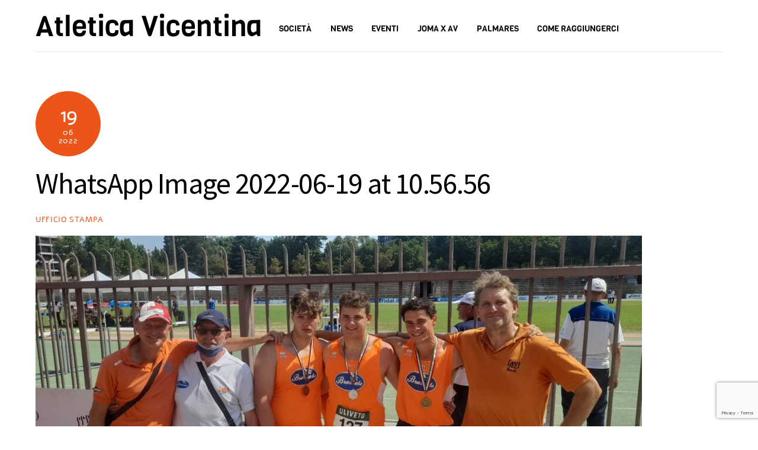

--- FILE ---
content_type: text/html; charset=utf-8
request_url: https://www.google.com/recaptcha/api2/anchor?ar=1&k=6Ldf0IAUAAAAALwy7rasijBnutEb6O_tzAcej_br&co=aHR0cHM6Ly9hdGxldGljYXZpY2VudGluYS5jb206NDQz&hl=en&v=N67nZn4AqZkNcbeMu4prBgzg&size=invisible&anchor-ms=20000&execute-ms=30000&cb=7l55qkocfr2i
body_size: 48841
content:
<!DOCTYPE HTML><html dir="ltr" lang="en"><head><meta http-equiv="Content-Type" content="text/html; charset=UTF-8">
<meta http-equiv="X-UA-Compatible" content="IE=edge">
<title>reCAPTCHA</title>
<style type="text/css">
/* cyrillic-ext */
@font-face {
  font-family: 'Roboto';
  font-style: normal;
  font-weight: 400;
  font-stretch: 100%;
  src: url(//fonts.gstatic.com/s/roboto/v48/KFO7CnqEu92Fr1ME7kSn66aGLdTylUAMa3GUBHMdazTgWw.woff2) format('woff2');
  unicode-range: U+0460-052F, U+1C80-1C8A, U+20B4, U+2DE0-2DFF, U+A640-A69F, U+FE2E-FE2F;
}
/* cyrillic */
@font-face {
  font-family: 'Roboto';
  font-style: normal;
  font-weight: 400;
  font-stretch: 100%;
  src: url(//fonts.gstatic.com/s/roboto/v48/KFO7CnqEu92Fr1ME7kSn66aGLdTylUAMa3iUBHMdazTgWw.woff2) format('woff2');
  unicode-range: U+0301, U+0400-045F, U+0490-0491, U+04B0-04B1, U+2116;
}
/* greek-ext */
@font-face {
  font-family: 'Roboto';
  font-style: normal;
  font-weight: 400;
  font-stretch: 100%;
  src: url(//fonts.gstatic.com/s/roboto/v48/KFO7CnqEu92Fr1ME7kSn66aGLdTylUAMa3CUBHMdazTgWw.woff2) format('woff2');
  unicode-range: U+1F00-1FFF;
}
/* greek */
@font-face {
  font-family: 'Roboto';
  font-style: normal;
  font-weight: 400;
  font-stretch: 100%;
  src: url(//fonts.gstatic.com/s/roboto/v48/KFO7CnqEu92Fr1ME7kSn66aGLdTylUAMa3-UBHMdazTgWw.woff2) format('woff2');
  unicode-range: U+0370-0377, U+037A-037F, U+0384-038A, U+038C, U+038E-03A1, U+03A3-03FF;
}
/* math */
@font-face {
  font-family: 'Roboto';
  font-style: normal;
  font-weight: 400;
  font-stretch: 100%;
  src: url(//fonts.gstatic.com/s/roboto/v48/KFO7CnqEu92Fr1ME7kSn66aGLdTylUAMawCUBHMdazTgWw.woff2) format('woff2');
  unicode-range: U+0302-0303, U+0305, U+0307-0308, U+0310, U+0312, U+0315, U+031A, U+0326-0327, U+032C, U+032F-0330, U+0332-0333, U+0338, U+033A, U+0346, U+034D, U+0391-03A1, U+03A3-03A9, U+03B1-03C9, U+03D1, U+03D5-03D6, U+03F0-03F1, U+03F4-03F5, U+2016-2017, U+2034-2038, U+203C, U+2040, U+2043, U+2047, U+2050, U+2057, U+205F, U+2070-2071, U+2074-208E, U+2090-209C, U+20D0-20DC, U+20E1, U+20E5-20EF, U+2100-2112, U+2114-2115, U+2117-2121, U+2123-214F, U+2190, U+2192, U+2194-21AE, U+21B0-21E5, U+21F1-21F2, U+21F4-2211, U+2213-2214, U+2216-22FF, U+2308-230B, U+2310, U+2319, U+231C-2321, U+2336-237A, U+237C, U+2395, U+239B-23B7, U+23D0, U+23DC-23E1, U+2474-2475, U+25AF, U+25B3, U+25B7, U+25BD, U+25C1, U+25CA, U+25CC, U+25FB, U+266D-266F, U+27C0-27FF, U+2900-2AFF, U+2B0E-2B11, U+2B30-2B4C, U+2BFE, U+3030, U+FF5B, U+FF5D, U+1D400-1D7FF, U+1EE00-1EEFF;
}
/* symbols */
@font-face {
  font-family: 'Roboto';
  font-style: normal;
  font-weight: 400;
  font-stretch: 100%;
  src: url(//fonts.gstatic.com/s/roboto/v48/KFO7CnqEu92Fr1ME7kSn66aGLdTylUAMaxKUBHMdazTgWw.woff2) format('woff2');
  unicode-range: U+0001-000C, U+000E-001F, U+007F-009F, U+20DD-20E0, U+20E2-20E4, U+2150-218F, U+2190, U+2192, U+2194-2199, U+21AF, U+21E6-21F0, U+21F3, U+2218-2219, U+2299, U+22C4-22C6, U+2300-243F, U+2440-244A, U+2460-24FF, U+25A0-27BF, U+2800-28FF, U+2921-2922, U+2981, U+29BF, U+29EB, U+2B00-2BFF, U+4DC0-4DFF, U+FFF9-FFFB, U+10140-1018E, U+10190-1019C, U+101A0, U+101D0-101FD, U+102E0-102FB, U+10E60-10E7E, U+1D2C0-1D2D3, U+1D2E0-1D37F, U+1F000-1F0FF, U+1F100-1F1AD, U+1F1E6-1F1FF, U+1F30D-1F30F, U+1F315, U+1F31C, U+1F31E, U+1F320-1F32C, U+1F336, U+1F378, U+1F37D, U+1F382, U+1F393-1F39F, U+1F3A7-1F3A8, U+1F3AC-1F3AF, U+1F3C2, U+1F3C4-1F3C6, U+1F3CA-1F3CE, U+1F3D4-1F3E0, U+1F3ED, U+1F3F1-1F3F3, U+1F3F5-1F3F7, U+1F408, U+1F415, U+1F41F, U+1F426, U+1F43F, U+1F441-1F442, U+1F444, U+1F446-1F449, U+1F44C-1F44E, U+1F453, U+1F46A, U+1F47D, U+1F4A3, U+1F4B0, U+1F4B3, U+1F4B9, U+1F4BB, U+1F4BF, U+1F4C8-1F4CB, U+1F4D6, U+1F4DA, U+1F4DF, U+1F4E3-1F4E6, U+1F4EA-1F4ED, U+1F4F7, U+1F4F9-1F4FB, U+1F4FD-1F4FE, U+1F503, U+1F507-1F50B, U+1F50D, U+1F512-1F513, U+1F53E-1F54A, U+1F54F-1F5FA, U+1F610, U+1F650-1F67F, U+1F687, U+1F68D, U+1F691, U+1F694, U+1F698, U+1F6AD, U+1F6B2, U+1F6B9-1F6BA, U+1F6BC, U+1F6C6-1F6CF, U+1F6D3-1F6D7, U+1F6E0-1F6EA, U+1F6F0-1F6F3, U+1F6F7-1F6FC, U+1F700-1F7FF, U+1F800-1F80B, U+1F810-1F847, U+1F850-1F859, U+1F860-1F887, U+1F890-1F8AD, U+1F8B0-1F8BB, U+1F8C0-1F8C1, U+1F900-1F90B, U+1F93B, U+1F946, U+1F984, U+1F996, U+1F9E9, U+1FA00-1FA6F, U+1FA70-1FA7C, U+1FA80-1FA89, U+1FA8F-1FAC6, U+1FACE-1FADC, U+1FADF-1FAE9, U+1FAF0-1FAF8, U+1FB00-1FBFF;
}
/* vietnamese */
@font-face {
  font-family: 'Roboto';
  font-style: normal;
  font-weight: 400;
  font-stretch: 100%;
  src: url(//fonts.gstatic.com/s/roboto/v48/KFO7CnqEu92Fr1ME7kSn66aGLdTylUAMa3OUBHMdazTgWw.woff2) format('woff2');
  unicode-range: U+0102-0103, U+0110-0111, U+0128-0129, U+0168-0169, U+01A0-01A1, U+01AF-01B0, U+0300-0301, U+0303-0304, U+0308-0309, U+0323, U+0329, U+1EA0-1EF9, U+20AB;
}
/* latin-ext */
@font-face {
  font-family: 'Roboto';
  font-style: normal;
  font-weight: 400;
  font-stretch: 100%;
  src: url(//fonts.gstatic.com/s/roboto/v48/KFO7CnqEu92Fr1ME7kSn66aGLdTylUAMa3KUBHMdazTgWw.woff2) format('woff2');
  unicode-range: U+0100-02BA, U+02BD-02C5, U+02C7-02CC, U+02CE-02D7, U+02DD-02FF, U+0304, U+0308, U+0329, U+1D00-1DBF, U+1E00-1E9F, U+1EF2-1EFF, U+2020, U+20A0-20AB, U+20AD-20C0, U+2113, U+2C60-2C7F, U+A720-A7FF;
}
/* latin */
@font-face {
  font-family: 'Roboto';
  font-style: normal;
  font-weight: 400;
  font-stretch: 100%;
  src: url(//fonts.gstatic.com/s/roboto/v48/KFO7CnqEu92Fr1ME7kSn66aGLdTylUAMa3yUBHMdazQ.woff2) format('woff2');
  unicode-range: U+0000-00FF, U+0131, U+0152-0153, U+02BB-02BC, U+02C6, U+02DA, U+02DC, U+0304, U+0308, U+0329, U+2000-206F, U+20AC, U+2122, U+2191, U+2193, U+2212, U+2215, U+FEFF, U+FFFD;
}
/* cyrillic-ext */
@font-face {
  font-family: 'Roboto';
  font-style: normal;
  font-weight: 500;
  font-stretch: 100%;
  src: url(//fonts.gstatic.com/s/roboto/v48/KFO7CnqEu92Fr1ME7kSn66aGLdTylUAMa3GUBHMdazTgWw.woff2) format('woff2');
  unicode-range: U+0460-052F, U+1C80-1C8A, U+20B4, U+2DE0-2DFF, U+A640-A69F, U+FE2E-FE2F;
}
/* cyrillic */
@font-face {
  font-family: 'Roboto';
  font-style: normal;
  font-weight: 500;
  font-stretch: 100%;
  src: url(//fonts.gstatic.com/s/roboto/v48/KFO7CnqEu92Fr1ME7kSn66aGLdTylUAMa3iUBHMdazTgWw.woff2) format('woff2');
  unicode-range: U+0301, U+0400-045F, U+0490-0491, U+04B0-04B1, U+2116;
}
/* greek-ext */
@font-face {
  font-family: 'Roboto';
  font-style: normal;
  font-weight: 500;
  font-stretch: 100%;
  src: url(//fonts.gstatic.com/s/roboto/v48/KFO7CnqEu92Fr1ME7kSn66aGLdTylUAMa3CUBHMdazTgWw.woff2) format('woff2');
  unicode-range: U+1F00-1FFF;
}
/* greek */
@font-face {
  font-family: 'Roboto';
  font-style: normal;
  font-weight: 500;
  font-stretch: 100%;
  src: url(//fonts.gstatic.com/s/roboto/v48/KFO7CnqEu92Fr1ME7kSn66aGLdTylUAMa3-UBHMdazTgWw.woff2) format('woff2');
  unicode-range: U+0370-0377, U+037A-037F, U+0384-038A, U+038C, U+038E-03A1, U+03A3-03FF;
}
/* math */
@font-face {
  font-family: 'Roboto';
  font-style: normal;
  font-weight: 500;
  font-stretch: 100%;
  src: url(//fonts.gstatic.com/s/roboto/v48/KFO7CnqEu92Fr1ME7kSn66aGLdTylUAMawCUBHMdazTgWw.woff2) format('woff2');
  unicode-range: U+0302-0303, U+0305, U+0307-0308, U+0310, U+0312, U+0315, U+031A, U+0326-0327, U+032C, U+032F-0330, U+0332-0333, U+0338, U+033A, U+0346, U+034D, U+0391-03A1, U+03A3-03A9, U+03B1-03C9, U+03D1, U+03D5-03D6, U+03F0-03F1, U+03F4-03F5, U+2016-2017, U+2034-2038, U+203C, U+2040, U+2043, U+2047, U+2050, U+2057, U+205F, U+2070-2071, U+2074-208E, U+2090-209C, U+20D0-20DC, U+20E1, U+20E5-20EF, U+2100-2112, U+2114-2115, U+2117-2121, U+2123-214F, U+2190, U+2192, U+2194-21AE, U+21B0-21E5, U+21F1-21F2, U+21F4-2211, U+2213-2214, U+2216-22FF, U+2308-230B, U+2310, U+2319, U+231C-2321, U+2336-237A, U+237C, U+2395, U+239B-23B7, U+23D0, U+23DC-23E1, U+2474-2475, U+25AF, U+25B3, U+25B7, U+25BD, U+25C1, U+25CA, U+25CC, U+25FB, U+266D-266F, U+27C0-27FF, U+2900-2AFF, U+2B0E-2B11, U+2B30-2B4C, U+2BFE, U+3030, U+FF5B, U+FF5D, U+1D400-1D7FF, U+1EE00-1EEFF;
}
/* symbols */
@font-face {
  font-family: 'Roboto';
  font-style: normal;
  font-weight: 500;
  font-stretch: 100%;
  src: url(//fonts.gstatic.com/s/roboto/v48/KFO7CnqEu92Fr1ME7kSn66aGLdTylUAMaxKUBHMdazTgWw.woff2) format('woff2');
  unicode-range: U+0001-000C, U+000E-001F, U+007F-009F, U+20DD-20E0, U+20E2-20E4, U+2150-218F, U+2190, U+2192, U+2194-2199, U+21AF, U+21E6-21F0, U+21F3, U+2218-2219, U+2299, U+22C4-22C6, U+2300-243F, U+2440-244A, U+2460-24FF, U+25A0-27BF, U+2800-28FF, U+2921-2922, U+2981, U+29BF, U+29EB, U+2B00-2BFF, U+4DC0-4DFF, U+FFF9-FFFB, U+10140-1018E, U+10190-1019C, U+101A0, U+101D0-101FD, U+102E0-102FB, U+10E60-10E7E, U+1D2C0-1D2D3, U+1D2E0-1D37F, U+1F000-1F0FF, U+1F100-1F1AD, U+1F1E6-1F1FF, U+1F30D-1F30F, U+1F315, U+1F31C, U+1F31E, U+1F320-1F32C, U+1F336, U+1F378, U+1F37D, U+1F382, U+1F393-1F39F, U+1F3A7-1F3A8, U+1F3AC-1F3AF, U+1F3C2, U+1F3C4-1F3C6, U+1F3CA-1F3CE, U+1F3D4-1F3E0, U+1F3ED, U+1F3F1-1F3F3, U+1F3F5-1F3F7, U+1F408, U+1F415, U+1F41F, U+1F426, U+1F43F, U+1F441-1F442, U+1F444, U+1F446-1F449, U+1F44C-1F44E, U+1F453, U+1F46A, U+1F47D, U+1F4A3, U+1F4B0, U+1F4B3, U+1F4B9, U+1F4BB, U+1F4BF, U+1F4C8-1F4CB, U+1F4D6, U+1F4DA, U+1F4DF, U+1F4E3-1F4E6, U+1F4EA-1F4ED, U+1F4F7, U+1F4F9-1F4FB, U+1F4FD-1F4FE, U+1F503, U+1F507-1F50B, U+1F50D, U+1F512-1F513, U+1F53E-1F54A, U+1F54F-1F5FA, U+1F610, U+1F650-1F67F, U+1F687, U+1F68D, U+1F691, U+1F694, U+1F698, U+1F6AD, U+1F6B2, U+1F6B9-1F6BA, U+1F6BC, U+1F6C6-1F6CF, U+1F6D3-1F6D7, U+1F6E0-1F6EA, U+1F6F0-1F6F3, U+1F6F7-1F6FC, U+1F700-1F7FF, U+1F800-1F80B, U+1F810-1F847, U+1F850-1F859, U+1F860-1F887, U+1F890-1F8AD, U+1F8B0-1F8BB, U+1F8C0-1F8C1, U+1F900-1F90B, U+1F93B, U+1F946, U+1F984, U+1F996, U+1F9E9, U+1FA00-1FA6F, U+1FA70-1FA7C, U+1FA80-1FA89, U+1FA8F-1FAC6, U+1FACE-1FADC, U+1FADF-1FAE9, U+1FAF0-1FAF8, U+1FB00-1FBFF;
}
/* vietnamese */
@font-face {
  font-family: 'Roboto';
  font-style: normal;
  font-weight: 500;
  font-stretch: 100%;
  src: url(//fonts.gstatic.com/s/roboto/v48/KFO7CnqEu92Fr1ME7kSn66aGLdTylUAMa3OUBHMdazTgWw.woff2) format('woff2');
  unicode-range: U+0102-0103, U+0110-0111, U+0128-0129, U+0168-0169, U+01A0-01A1, U+01AF-01B0, U+0300-0301, U+0303-0304, U+0308-0309, U+0323, U+0329, U+1EA0-1EF9, U+20AB;
}
/* latin-ext */
@font-face {
  font-family: 'Roboto';
  font-style: normal;
  font-weight: 500;
  font-stretch: 100%;
  src: url(//fonts.gstatic.com/s/roboto/v48/KFO7CnqEu92Fr1ME7kSn66aGLdTylUAMa3KUBHMdazTgWw.woff2) format('woff2');
  unicode-range: U+0100-02BA, U+02BD-02C5, U+02C7-02CC, U+02CE-02D7, U+02DD-02FF, U+0304, U+0308, U+0329, U+1D00-1DBF, U+1E00-1E9F, U+1EF2-1EFF, U+2020, U+20A0-20AB, U+20AD-20C0, U+2113, U+2C60-2C7F, U+A720-A7FF;
}
/* latin */
@font-face {
  font-family: 'Roboto';
  font-style: normal;
  font-weight: 500;
  font-stretch: 100%;
  src: url(//fonts.gstatic.com/s/roboto/v48/KFO7CnqEu92Fr1ME7kSn66aGLdTylUAMa3yUBHMdazQ.woff2) format('woff2');
  unicode-range: U+0000-00FF, U+0131, U+0152-0153, U+02BB-02BC, U+02C6, U+02DA, U+02DC, U+0304, U+0308, U+0329, U+2000-206F, U+20AC, U+2122, U+2191, U+2193, U+2212, U+2215, U+FEFF, U+FFFD;
}
/* cyrillic-ext */
@font-face {
  font-family: 'Roboto';
  font-style: normal;
  font-weight: 900;
  font-stretch: 100%;
  src: url(//fonts.gstatic.com/s/roboto/v48/KFO7CnqEu92Fr1ME7kSn66aGLdTylUAMa3GUBHMdazTgWw.woff2) format('woff2');
  unicode-range: U+0460-052F, U+1C80-1C8A, U+20B4, U+2DE0-2DFF, U+A640-A69F, U+FE2E-FE2F;
}
/* cyrillic */
@font-face {
  font-family: 'Roboto';
  font-style: normal;
  font-weight: 900;
  font-stretch: 100%;
  src: url(//fonts.gstatic.com/s/roboto/v48/KFO7CnqEu92Fr1ME7kSn66aGLdTylUAMa3iUBHMdazTgWw.woff2) format('woff2');
  unicode-range: U+0301, U+0400-045F, U+0490-0491, U+04B0-04B1, U+2116;
}
/* greek-ext */
@font-face {
  font-family: 'Roboto';
  font-style: normal;
  font-weight: 900;
  font-stretch: 100%;
  src: url(//fonts.gstatic.com/s/roboto/v48/KFO7CnqEu92Fr1ME7kSn66aGLdTylUAMa3CUBHMdazTgWw.woff2) format('woff2');
  unicode-range: U+1F00-1FFF;
}
/* greek */
@font-face {
  font-family: 'Roboto';
  font-style: normal;
  font-weight: 900;
  font-stretch: 100%;
  src: url(//fonts.gstatic.com/s/roboto/v48/KFO7CnqEu92Fr1ME7kSn66aGLdTylUAMa3-UBHMdazTgWw.woff2) format('woff2');
  unicode-range: U+0370-0377, U+037A-037F, U+0384-038A, U+038C, U+038E-03A1, U+03A3-03FF;
}
/* math */
@font-face {
  font-family: 'Roboto';
  font-style: normal;
  font-weight: 900;
  font-stretch: 100%;
  src: url(//fonts.gstatic.com/s/roboto/v48/KFO7CnqEu92Fr1ME7kSn66aGLdTylUAMawCUBHMdazTgWw.woff2) format('woff2');
  unicode-range: U+0302-0303, U+0305, U+0307-0308, U+0310, U+0312, U+0315, U+031A, U+0326-0327, U+032C, U+032F-0330, U+0332-0333, U+0338, U+033A, U+0346, U+034D, U+0391-03A1, U+03A3-03A9, U+03B1-03C9, U+03D1, U+03D5-03D6, U+03F0-03F1, U+03F4-03F5, U+2016-2017, U+2034-2038, U+203C, U+2040, U+2043, U+2047, U+2050, U+2057, U+205F, U+2070-2071, U+2074-208E, U+2090-209C, U+20D0-20DC, U+20E1, U+20E5-20EF, U+2100-2112, U+2114-2115, U+2117-2121, U+2123-214F, U+2190, U+2192, U+2194-21AE, U+21B0-21E5, U+21F1-21F2, U+21F4-2211, U+2213-2214, U+2216-22FF, U+2308-230B, U+2310, U+2319, U+231C-2321, U+2336-237A, U+237C, U+2395, U+239B-23B7, U+23D0, U+23DC-23E1, U+2474-2475, U+25AF, U+25B3, U+25B7, U+25BD, U+25C1, U+25CA, U+25CC, U+25FB, U+266D-266F, U+27C0-27FF, U+2900-2AFF, U+2B0E-2B11, U+2B30-2B4C, U+2BFE, U+3030, U+FF5B, U+FF5D, U+1D400-1D7FF, U+1EE00-1EEFF;
}
/* symbols */
@font-face {
  font-family: 'Roboto';
  font-style: normal;
  font-weight: 900;
  font-stretch: 100%;
  src: url(//fonts.gstatic.com/s/roboto/v48/KFO7CnqEu92Fr1ME7kSn66aGLdTylUAMaxKUBHMdazTgWw.woff2) format('woff2');
  unicode-range: U+0001-000C, U+000E-001F, U+007F-009F, U+20DD-20E0, U+20E2-20E4, U+2150-218F, U+2190, U+2192, U+2194-2199, U+21AF, U+21E6-21F0, U+21F3, U+2218-2219, U+2299, U+22C4-22C6, U+2300-243F, U+2440-244A, U+2460-24FF, U+25A0-27BF, U+2800-28FF, U+2921-2922, U+2981, U+29BF, U+29EB, U+2B00-2BFF, U+4DC0-4DFF, U+FFF9-FFFB, U+10140-1018E, U+10190-1019C, U+101A0, U+101D0-101FD, U+102E0-102FB, U+10E60-10E7E, U+1D2C0-1D2D3, U+1D2E0-1D37F, U+1F000-1F0FF, U+1F100-1F1AD, U+1F1E6-1F1FF, U+1F30D-1F30F, U+1F315, U+1F31C, U+1F31E, U+1F320-1F32C, U+1F336, U+1F378, U+1F37D, U+1F382, U+1F393-1F39F, U+1F3A7-1F3A8, U+1F3AC-1F3AF, U+1F3C2, U+1F3C4-1F3C6, U+1F3CA-1F3CE, U+1F3D4-1F3E0, U+1F3ED, U+1F3F1-1F3F3, U+1F3F5-1F3F7, U+1F408, U+1F415, U+1F41F, U+1F426, U+1F43F, U+1F441-1F442, U+1F444, U+1F446-1F449, U+1F44C-1F44E, U+1F453, U+1F46A, U+1F47D, U+1F4A3, U+1F4B0, U+1F4B3, U+1F4B9, U+1F4BB, U+1F4BF, U+1F4C8-1F4CB, U+1F4D6, U+1F4DA, U+1F4DF, U+1F4E3-1F4E6, U+1F4EA-1F4ED, U+1F4F7, U+1F4F9-1F4FB, U+1F4FD-1F4FE, U+1F503, U+1F507-1F50B, U+1F50D, U+1F512-1F513, U+1F53E-1F54A, U+1F54F-1F5FA, U+1F610, U+1F650-1F67F, U+1F687, U+1F68D, U+1F691, U+1F694, U+1F698, U+1F6AD, U+1F6B2, U+1F6B9-1F6BA, U+1F6BC, U+1F6C6-1F6CF, U+1F6D3-1F6D7, U+1F6E0-1F6EA, U+1F6F0-1F6F3, U+1F6F7-1F6FC, U+1F700-1F7FF, U+1F800-1F80B, U+1F810-1F847, U+1F850-1F859, U+1F860-1F887, U+1F890-1F8AD, U+1F8B0-1F8BB, U+1F8C0-1F8C1, U+1F900-1F90B, U+1F93B, U+1F946, U+1F984, U+1F996, U+1F9E9, U+1FA00-1FA6F, U+1FA70-1FA7C, U+1FA80-1FA89, U+1FA8F-1FAC6, U+1FACE-1FADC, U+1FADF-1FAE9, U+1FAF0-1FAF8, U+1FB00-1FBFF;
}
/* vietnamese */
@font-face {
  font-family: 'Roboto';
  font-style: normal;
  font-weight: 900;
  font-stretch: 100%;
  src: url(//fonts.gstatic.com/s/roboto/v48/KFO7CnqEu92Fr1ME7kSn66aGLdTylUAMa3OUBHMdazTgWw.woff2) format('woff2');
  unicode-range: U+0102-0103, U+0110-0111, U+0128-0129, U+0168-0169, U+01A0-01A1, U+01AF-01B0, U+0300-0301, U+0303-0304, U+0308-0309, U+0323, U+0329, U+1EA0-1EF9, U+20AB;
}
/* latin-ext */
@font-face {
  font-family: 'Roboto';
  font-style: normal;
  font-weight: 900;
  font-stretch: 100%;
  src: url(//fonts.gstatic.com/s/roboto/v48/KFO7CnqEu92Fr1ME7kSn66aGLdTylUAMa3KUBHMdazTgWw.woff2) format('woff2');
  unicode-range: U+0100-02BA, U+02BD-02C5, U+02C7-02CC, U+02CE-02D7, U+02DD-02FF, U+0304, U+0308, U+0329, U+1D00-1DBF, U+1E00-1E9F, U+1EF2-1EFF, U+2020, U+20A0-20AB, U+20AD-20C0, U+2113, U+2C60-2C7F, U+A720-A7FF;
}
/* latin */
@font-face {
  font-family: 'Roboto';
  font-style: normal;
  font-weight: 900;
  font-stretch: 100%;
  src: url(//fonts.gstatic.com/s/roboto/v48/KFO7CnqEu92Fr1ME7kSn66aGLdTylUAMa3yUBHMdazQ.woff2) format('woff2');
  unicode-range: U+0000-00FF, U+0131, U+0152-0153, U+02BB-02BC, U+02C6, U+02DA, U+02DC, U+0304, U+0308, U+0329, U+2000-206F, U+20AC, U+2122, U+2191, U+2193, U+2212, U+2215, U+FEFF, U+FFFD;
}

</style>
<link rel="stylesheet" type="text/css" href="https://www.gstatic.com/recaptcha/releases/N67nZn4AqZkNcbeMu4prBgzg/styles__ltr.css">
<script nonce="Zyx_ZeoiuPSlXKy9N5rL4g" type="text/javascript">window['__recaptcha_api'] = 'https://www.google.com/recaptcha/api2/';</script>
<script type="text/javascript" src="https://www.gstatic.com/recaptcha/releases/N67nZn4AqZkNcbeMu4prBgzg/recaptcha__en.js" nonce="Zyx_ZeoiuPSlXKy9N5rL4g">
      
    </script></head>
<body><div id="rc-anchor-alert" class="rc-anchor-alert"></div>
<input type="hidden" id="recaptcha-token" value="[base64]">
<script type="text/javascript" nonce="Zyx_ZeoiuPSlXKy9N5rL4g">
      recaptcha.anchor.Main.init("[\x22ainput\x22,[\x22bgdata\x22,\x22\x22,\[base64]/[base64]/[base64]/ZyhXLGgpOnEoW04sMjEsbF0sVywwKSxoKSxmYWxzZSxmYWxzZSl9Y2F0Y2goayl7RygzNTgsVyk/[base64]/[base64]/[base64]/[base64]/[base64]/[base64]/[base64]/bmV3IEJbT10oRFswXSk6dz09Mj9uZXcgQltPXShEWzBdLERbMV0pOnc9PTM/bmV3IEJbT10oRFswXSxEWzFdLERbMl0pOnc9PTQ/[base64]/[base64]/[base64]/[base64]/[base64]\\u003d\x22,\[base64]\\u003d\x22,\x22w7VaAsO/eWLCvFd7w7oiHGByMUzCqMKcwoYeSMOBw77Dq8O0w5pFVwVLKsOsw45sw4FVKi4aT0vCmcKYFFHDgMO6w5Q7MijDgMKIwofCvGPDtj3Dl8KIS1PDsg0rNFbDosO2wq3ClcKhQcOxD09LwpE4w6/CsMOCw7PDsSY1ZXFBKw1Fw6VjwpI/w60aRMKEwrB3wqYmwpXCosODEsKpKi9vci7DjsO9w4U/EMKDwq8uXsK6wo13GcOVKsO1b8O5O8K8wrrDjy/DpMKNVGxwf8ODw6Bswr/Cv0JOX8KFwrYuJxPCpyQ5MBc+WT7Dn8Ksw7zChnHCvMKFw40uw4Ucwq4ZPcOPwr8Cw6kHw6nDm0RGK8KXw7UEw5kZwqbCskENHWbCu8ONbTMbw6jChMOIwovCmGHDtcKQDHAdMHYWwrgswr7Dng/[base64]/wrTDvsK/E8O2UMOrwrZ9SsKSY8KlwrpbwqXCg8Oew6TDr37DvMKDSRYRVcK0wo/[base64]/Cq8O5wpHCkznCusKawo/DuEDDmGfCssOIw5DDicKnIsOXLMK/w6Z9GsKowp0Ew47ClcKiWMOHwqzDkl18wrLDsRkzw61rwqvCtBYzwoDDlsO/w65UEMK2b8OxVwjCtQBfVX4lI8OnY8Kzw7sFP0HDsxLCjXvDhsOlwqTDmTw8wpjDukrCqgfCucKzEcO7fcKRwozDpcO/[base64]/Cj3xUIyMxQHNtwpvCh8OCPcK0JMOMw5rDoR7CkXLCjTNdwolEw4TDhlkkER14YMKqBSU+w4jCg2vCh8Kbw5FiwqXCrcKhw6PCpsK+w5AIwqbChF5Iw7fCmMK4w5PDp8OCw57Drg4/wrZGw7zDosOzwr3DvG3CtMO6w5FqGjgtAW7Dr29Wc03DgC/DgTxzXcKkwoHDl0DCtntlEMKSw4R9UcKcHwHCsMKbwqZFGcOVEjjCh8ODwovDqcO+wqnClyrCqF0oeh4iwqfDkcK4PMKpRmZmBsO5w4Rww6TCgMKBw7/DmcO+wq/DsMK7NkfCn1oJwp1bw5nDgMKXQD3CoxVTwpwfw7LDp8KXw7/Cq2UVwrHClxsPwqhbCFnDtMO1w6zDlMOZJidlfkZqwqrCosOINkbDjQhxw7DCnVh7w7XDgcOJUH7CsTXClFHCqwzCqMKCb8KgwqEKLsKFWsONw7RLd8KYwrs5OMK8w4skHCLDrsOrWMO3w44LwrlBKsOiwoHDpsOPwp3Dk8O2ZUZAXnQZwqdIV1nCo3h9w5/[base64]/Cn8KuZMOPEX8LwpHCtMKPwphzSSBIw63DvhfCisKnTcK5wpkTTBLDomHCsT0Qw518LBA8w5d1w5/CoMKCDUHDqGnCmsOCZTvCkSHDvsOqw6l4woHDkcOhDXrCr2UfPjjDhcO9wqHDrcO6woNBcMOKScKTwotcJ2sqWcOIw4EAw7pLO1IWPGk/XcOww7sIXSQobFrCjcOKAMOOwqbDuk3DhMK/bgfCnzvCpklzccOEw4oLw5nCgcKWwq5mw4hpw4YIE145JU0eEnzClMKARMK6dA8cJcOUwq0bQcObwrpOQsKmOg9kwqFjDcOqwqnCqsOdUzlBwrhdw7TCuy3CocKGw5JAFBrCgMKRw4fChwtaCcK9wqDDtE3Do8K9w7sPw6ZoEk/CiMK1w7bDr1bCpcKzfsOzKSRXwoXCuzkxQioywpxyw6jCpcOswofDvcOUwrvDhnrCu8KAw5wiw68lw6lGBsKiw4fCs2LCkCvCqDFoL8KeE8KFCngbw4I/S8OqwqEBwqJtR8Kzw7gaw4p4VMOMw7NTOMOeKcK0w7wawroSIcO6wrNAVTxbX1wBw6oRKzDDpHpmwovDi23DqcK2SDjCosKMwqPDvsOkwrYEwqhOCAQKCht/[base64]/Y2dDwqJyw4TDvcO+wpbCh3LCjmcLw7VVI8KtK8OzR8OUwqYSw5PDlUcdw4xEw67CnsKwwro9w5VjwobDlMKlWBQuwqhLEMKSWcO9UMOARiDDgzledsOVwoXDk8O7wq8+w5E2wqZvwps+wrwUY3vDsChxdw/Cv8KOw458O8OMwqgmw6/[base64]/[base64]/Cm8KMWEEpwpJVKcO2EkslDMKULcObwrPCusKhw5fDgMK/OsK8Qk9Xw4zDl8OUw75Ewp/[base64]/CtHfDsE3Cvy1PJMKEw77DnCoawrlgw6HChlFjA3YvAQADwpvDgBzDmsKITDHDpMOifAUhwrcjwqgtwolUwp3CsXc5w6TDrCfCrcOZI1vCligqwrbCqmd8HErCgGMmacOKdUPCmX8xworDjcKkwoI9eFvCklYWPMKuJsO6wovDmFXCi1DDicO/B8KiwpPCg8OLw7QiAj/DmcO5X8Kzw6cCCMODw4Vhwq/Cp8K/Z8Kaw7k/wqwIYcOIKUjCh8OLw5J+w47Cl8Opw7/[base64]/DuVBpS8OCwq3CmMOhw5LCkcKswo7DoVUAw4AnACnDisKww45qVsKpX2Q2wqA3csKlwrTCgEdKwr3CgX7Cg8Oqw5E3S27DvMKTw7oyQGbCicOCW8OxE8O3wpkrwrRgdhXCgsOAOMOCZcOzFDjCsEoYw6DDqMOqP23DtjjCtjccw6zChS4aB8OdHcOUw7zCugUuwp/Dq0vDpWjCi0jDm3bDphrDr8KdwokLc8KJUnTDtRHCgcK6BsOIc33DpmbCnFDDmRXCqsOwCghtwpB7w7/DsMKpw7HDrWzCp8O6w47Cu8O+dwzCgizDpsKzccKRWcO3cMK7UMKNw5TDt8O/[base64]/CrMKISyxubsK3w6Upwq/CuF9pVsKZwpvCv8O1BmxcPMOEwppew4fCjcOODUzCrGrCuMKSw5dNw6PDh8KCfsKXBgHDs8KbP0zCisKGwpzCusKJw6p5w5XChsKCc8KgUMKnQV/Dn8OMXsOuwo06VilCw7LDtMOfP38ZH8OGw7w8wpTCvMOFCMO/w6sNw7YqTm9rw7V5w7A/KR9mw7QcwonCk8Ksw53CjMO/JHbDolXDg8O3w5EOwr1+wqg3w4o1w4p3wq/Ds8OXb8KqV8OpNE4lwo7DpMK3wqXCvcO7wpJXw6/CscO7RRgCFMKYesO2O2RewpTDhMOLd8OidDhLw7PCpW/DoHB+PsOzdx1rw4PCsMKZw5PCnE9bwoJawpXCqVTCvAfCicOzwofCnyV7T8KhworCviLCsRo9w41qwp/DqsK/FA9Ww5Baw7LDssOEw7wQIWzCkcO+AsO7C8OJDWU/YQk4I8Osw5M0IQvCrsKOTcKCaMKswovCvcOZwrYtNsKcEcKCN0RkTsKMesK0FsOzw6g6HcOVwrXDpsOnWFvDjFPDhsKcGsODwosdw6zDs8Omw4/Ci8KPJkfDj8ONGH/DssKSw7vCgMKyT07CvcKoNcKNw6gjwqjCscKcUhbCvn0lfcKVwpnDvRvCk3kEYGzCtMKPdVXDoCfCgMOlLHQ6LHLCpgTCscKVIA/Ds1LCtMOrfMOdwoMMw7rCmcKPwpZ2w7vCsgl9w77DoU/CugPCpMKJwp43LxnCncKBwobCmU7DrMO8A8Onw4lLEsKdG3/CtMK7wp3Ds2TDu2dhwoNPKmwwQlI6wpk4wrTCrEV+GsKkw4hQL8K/w7PCrsOKwr/DlSRswrw2w4MDw7UoZGbDnicyHsK3wp/DhgbChhA8PhTDvsOfP8Kdw53CmCzDs0QXwplOw7zCtijCqzDDhsOTTcO1wpg0fVzCqcOjSsObbMKqBMOaTcO0EcK1w6DChEBcw7xSeWsUwoNfw40MGQZ5BMKCcMK1wonDhcOvNXrComtQbhDClQ7CsFfDvcKcfsK0Ck/Dp1oeZMK5wpLCmsKZw7gbCWtzwo0NJSPChmlZwopaw7Z2wqXCsnXCmcOOwqTDiQzDoW4dwrjDh8K6fMO1J1nDtcKJw4QhwrXCg2o/CMKVAMKzwooHw4YnwroTGsK9SAkOwqDDo8Khw4/[base64]/DgMOzwrDCqMKYXMKbwqfCgcOFwrHCunlZZg7CrsKwSsOWwqJ/e39Xw7hNEFPDp8OFw7TDgcKINlvCvCfDk3LDnMOMwrofCgHDkMONw753w4fDiWYIM8Ktw7MyFR7CvCNOw6zCpcOdJcORe8KDw5VCS8Oqw7DCtMOiw7Q2McKaw47DqV47RcKGwqbCnGHCmsKAX3pif8OTDsKlw5NTKsKNwpgxcUAnwrEHw4MrwoXCoRXDscOdGH06woc/w7Ydw4Ixw4BaNMKEVsK8bcOxwrM5w7ITwrHDvG1SwqB0w5HCmDLCgh4nfBZ6w4F6bcK4wpTCnMK5wrLDhsOiwrYywoJawpFAw5M0wpHCvVrCr8OJGMOrSCp4X8Kgw5VDZ8O9cQ9+SMKRMi/Cmk9WwqFVE8O/IjTDojHCpMOkQsORwrrDmSXCqRXDv15cLMO9wpXCpmVUG3jCpMO1a8Kjw4c9wrYjw5XCucOTCFgAUFcwKMOVQ8KHAsKwFcOvaCttImJ1w4MnDsKbJ8KnM8OwwpnDt8Otw71uwofCjgxsw4ITwobDjsOfO8OUC38zw5vCojhaU3duWFcww5tIRcODw6/Do2TDnFvCjBwgFcOueMKJw6vDsMOqejrDkcOJAT/DtcKMAsOJLAgJFcOowr/Dl8K1woXCgH/DiMOWEMKswr7DsMKteMKFKsK1w6YPGDArw6zChQLCrcOrfhXDlVTCuUgLw6jDkgNOJsOewrLCrlrCow99w7c/wq3ClWnClBzDh3bDncKVWMO/w7ESVcOAZQvDssOQw5/Cr20YO8KTwp/DvVbDjXhIE8OEai/DpMOKVy7CjG/DtcKiNsK5wohVGH7CvmXCj2kYw7TDkAbDpcK7woJTGih2bDpqEFwlPMOsw7QNX2DClMKWw4nDjsKQwrHDrH/Cv8KJwqvDh8KEw6g6Y3LDijE7wpbDisOaH8K/w7zDoA7DnTsUw5wVwqhoRsOLwrLCsMO8Zh5pLhzDgi1TwrDDt8Ktw7lnN0DDplYuw75dXsOtwrTChnVaw4d4QMOqwrAEwp82eSdBwoQxFAMpIRjCpsONw6Ibw7vCkXZkK8OgScKXwqBHLkbCjTQsw7AuB8OPwptTFmvDjsODwrcMZlwbwr/ClH0NKVFawqU/C8KPbcO+DCBFWMOoCxjDokrDvAkMPFNAScOUwqHDtlVuwrs9Ikl3wpB1VGnCmifCocOGUVl/SMOABMOBwp8nwrvCt8K1JWFmw5jCslBbwqs4C8OCXTk4dygkBcKtw4bDqMKnwrXCk8OCw6cBwp5AYErDvsK7QQ/[base64]/w5fCgsOlScOTw6gow68PFFlpcMKuasKFw4DDh8KFH8KlwrIawq7DnjLDg8KrwovDtFYGwqQCw5jCusOvG0YoRMKff8O8TsOTwr8gw7JrC3fDmDMCScKuwo0fwqXDrA3CgSHDrRbCnsKMwpPCnMOUZAlzX8OVw6/DiMOLw4HCp8KuADjCnhPDvcO1YcKfw71GwqTCkcOjwotZw7B/Uh8ow7HCmsO+HcOow7AbwqnCjHXDlBPCtMO6wrLDq8KacMOBwqUswprDqMKiwrBtw4LDlRLDqSXDsEoxwqrCpkjCiDhUesKGbMOCwo9/[base64]/DiTfDtQVGwrEBwrLCpsOdw5LDiCUYWcO2UcKtRyt2XBvDpE3CqMK1wqrCpzUvw4/CkMKrXMKDasOqdcKWwp/CuUzDrsOKw49Dw4lLwq3CkCLDvQ4uJMKzw7LCgcK5w5YmZMK6w7vDq8OAEkjDtzHCq3/[base64]/CsMOowolcw6zDuMO+J38/Z8Khw5VXwpjClsO6KMKmw5DCkMK0w7Zpcn5IwpzCvQ7CpsK8wq/Cu8O+b8KNwpjCmg8pw4fCsX9DwpHCg3E+wrcBwqjDsEQcwo4Rw7jCl8KdWzjDrkPCgQrCpy4FwrjDtmTDohDCsF/DpMKqwpDCggUdT8Oew4zDnTMYw7XDpAvCt37CqMKQb8OYaU/Cl8KQwrbDqmPCqAYTw44awqDDh8OsVcKaQMO2KMKcwqZdwqw2wqkow7Upw57DlAjDp8KFwqnCtcKBw4rDmMKtwo9MIXbCul9hwq0IaMKcw697S8O1PzYNwp9Iwodawp3CnmPDngXCmUbDhDBHVip/aMKEdUDDhMOFwqtaKcKRKMOWw4PDlkrDhsOHBsKuw51OwoASPlQGw59Ew7YABcOLPcOwe0lmwqLDhcO4wpbCmMOjS8Oww6fDssK5R8OmDnLDlhHDkC/Cp1LDnMOrwozDosO1w6fDjhEbE3MbXMOnw4TCkidswo9AWQHDnxHDmcOkw7DClyLDqwfCrMOTw5vCgcKYw5HDmHg/[base64]/CqiHDsMKiFMKTwoNiw77Cq2zDvmTDo1ggw5hIT8O7MH/[base64]/w5BZw6DDisO+J8K+w57Cu8KpK8OwM8Oowr8dw6/DhmNJwoNSwrR4TcO7w4rCgcK4eB/CjsKTwpxfOcKkwprCgMOHVMOtwqI4NhDDjUZ7wovCgzLCiMOPOMOhbgVDw6PDmTgTwpc8UMKmahDCtcKnw7B+wpTCscKVCcOmw58racKXHcOJwqQhw5BvwrrCn8ODw7x8wrfCj8KNw7LDiMOfHsKyw4gFFwx/RMKWW1zClmPCpAHDk8K9Jlsrwpogwqgdw77DliFjw53Dp8Ktw7YICcO6wqLDqx0jwqx4UlrCv2cZw7lxFhl3bybDvjxrFB0Vw7RIw6gWw6TCjMOgw6/Dq27DnTpxwr/Cvnx1WAfCgcOFdhsDw4Z7Xz/[base64]/KsKpaMObwrvDuk4zHMO5wqNOOj7CusOXwqrDgsOxUmF0wobCpH3DkzEYw6QFw7tHwpvCnDJww64CwrVXw7LCmcOXwop5L1FEJnVxJ3bCqDvCq8OWwpQ+woZuCsOIwpw/RiVAw6YFw5zCgsKrwpttPVzDisKYNMOvfcKJw5vCgMOPO0vCtSMxI8K2W8Oew4jCgl0pIAQ0HMKBe8KrGcKYwqlDwoHCtcKzBAzCkMOQwoVlw5Y7w5jCkhEsw61CODswwoHCrE8mCV8pw4fDgEhObWbDvcOYdUXDtMOWw5VLw45xRMKmTxNjcMKXIFl4w59/[base64]/[base64]/[base64]/fH4iGiArwrTChcKZwqLCsGvDtAdpwrAaw5bCpWzCicOLw70SKgU6HMOuw7zDqG9tw5vClcKGQ1DDhsO/OsKJwrEtwrLDo3kzQjYqPUTClEEnOsOTwokUw7d1woBwwpvCscOBw45XV1dIGMKgw4x8R8KPfcOdLDjDowEow4rCnkfDqMKeeEjDj8OMwq7CqX4/wrjCi8K/SsOnwr7Cp0VbLBvCk8OWw6/Cn8K3ZTIMQ0ksYcKkwp7Cl8KKw4TDhUrDkCPDpMKKw6fDugtaRcO2OMOLTE4MXcO7wqlhwoURRyrDp8KEGGFPJsK9w6PCrDp+wqpYNFpgY2zCnT/CvcK5wpHCtMOsOCrDpMKSw6DDvMOvPAVMAkfClcOvMmnDqF9Mw6Rnw7YCHGfDmMKdwp1AGkVfKsKfwoR/[base64]/[base64]/DjsK2wqzCpsOnw5IqwqlKwofCgEbCscONwpjDiDPDosOww4ZMasO2Sm7ChcO5NsKdVcObwoLCkTjChcKsSsKrWHUrw4LCqsKAw4wtEMKjwoPCuw/Dj8KPPsKCwocsw7PCrsOFwqXCmi4Ewpstw77DgcOIAsO4w7LCjcKobcOfFg5sw5V+wpJYwqTDrzrCrMOfHwwOw6TDqcK+UwY7w5/CisOpw7wKwofCh8O+w6TDmGtKd0vDkCcgwrfDo8OwFW3Cl8KUTMOuF8O8wonDqylFwo7Dj1IEG2rDk8OKSD1KNA8Awqxfw6YpE8KyJMOlcykaRjrDssKtJR8XwqpSw6NyPsOnaHEKw5PDs3tGw4nCgVxjw6zCmcKVRFBFVUtBAAMcw5/[base64]/Di3AXFsKNbCTCozjDlcKxOUpQwp5lFGTCtn9vw67DkhjCksOUWjjDtsOFw68UJcOcM8OXWXXCox0MwqXDhR/DvMKSw7LDjMK+DEd7wr4Nw7M1M8KqDcO6wo3CqWRFw6bDhBxLw4LDv2jCoUUFwqEbacO/RMKrwq4QNA7DmhIZMcK9LW3ChsKfw6JswpMGw5Adwp7DgMK5wonCkVfDtXdbJMO8FH1AR3fDpXx/[base64]/[base64]/[base64]/E8ObworDjsOowoMDwpbDk8K1Zy5vw5XDhV8fZgvCp8OeO8OhdioLXMKRLsK9TQI/w4UKLz/[base64]/CsD/[base64]/w7bClSLCtsKkwqFfQzTCqGrDosKbcsKVwr/[base64]/[base64]/MsKDX0BlGT3DssKoPS7DmsKew6XCjMOpXj3DvgQWDsORJkzCv8Kow6MgKcKxwrNJJcK6MsK3w57Du8K4wrTCjMO/w51Yd8OZwqk/Lhl6wprCt8KFZBNHKApnwpIZwrltZcKDS8K5w5ZNKMKbwq8ow4V7wpHDoVsKw7giw6EWMXESwq/CrkxTRMO5w7dHw4Ubw4t3QsOxw63DsMKpw7Yzf8OhDUzDkxjDsMOTwqTDmFbDt1XDi8K0wq7CkW/[base64]/w6RNwoTDgzvCgwbDi8KeKkh4w7jDssO/w53CoFvDqMKwC8OIwoB2wrUiAS1qWsOrw7fDi8O5w5nCjsKwZ8KEXhfCu0V7wpzCq8K5BMKkwpc1wowDGsOcw7wmRWHCnMKowq5eRcKkETDCjsOKVjsNanYfczzCu2V3EUfDssKVBU91a8O3WsK1w57Ckm/DscO9w4kyw7DCoDjDucKFFGjCqsOgS8KIPGTDi0jDgU1HwoQ3w5d9wr3Cr33DjMKKc1bCkcOnPGPDoTPDk2Eow77Dihwiwq8tw6/Dm2E2wps8McK4WcKEw4DDuWYKw63Cs8KYeMOewqQuw6YSw5/DuRYnFQ7DpELCqsOww63CtVbCt2wYSl8uKMKjw7J1woPDrcKfwo3Dk2/CuTEqwp01Q8KcwoLCnMKLw6bCqUYswpgHGcK2wo/CtMO8a2Zjw4MnbsO8UMKDw54eeQbDqEg+w7XCt8KiJVYEfHbCj8K+UMORw5nDu8KUZMKGw4clHcOSVg7DqmLDksKdasOCw73CnsObwppWZHoUw6JsLm3DqsOkwr5jCTTCvzLDrcKjw5tFVzQew6rCig8/[base64]/DnsKcdcO/w58vw5Vhwo/Ck8OIZsKJwqpmw7zDrcOKK2rDillcworCl8OTZiDCnDLCosKNGcOlAAnCncKtR8OHXVAcwo0qMMKGdH4ewrs6XQMrwqw9wp9OAcKvBMOKw51AYGHDt1jCtwIYwr/CtsKxwrxQc8Ksw7nDtVLDqXfCkXNcF8Krw7HDvhjCvcOvFcKMFcKEw5wSwotOJV5/M3bDpMOiGhDDg8O0woLCucOpIWsmScK/wqQOwobCox9UZQYRwoofw6U7Ck55d8O7w6VLXm3CjVnCkiMbwozCjMOnw6ERw5XDgw1NwpvCm8KiecOSH2A7WQwGw6jDkz/Cg3B7cQjDuMO5Z8KOw7how6N0PcKdwobDiF3DgQliwpMkTMO6BsKqwpzCvE18wotQVS7Dr8KIw5rDm2/DsMOIw6J9wrcVD0HCkzAqf1fDjWvCosK2XsOKKsKcwoXCh8Ojwpp4EMKYwpxOQW/Dp8KqHVfCoiUfEEHDl8OYw6XDgcO7woJRwr/[base64]/DlC/CgD3CncOweMOTw6bDtzrDn8KcwpfDklV/a8KfJsK4w6fDkEXDrcK8fMKaw4LCrsKkIkZswqPChGHDkjHDsGQ8B8O1c20iEMKcw6LCiMKDT0fCoDHDtCvCpMKww79Hw408fcO5w4nDssORw5QmwqNxD8OtGUhAwosFb0rDrcKSXMOpw7fCqX0WMC3Dpi/[base64]/[base64]/[base64]/Co8KLbRlIw5Apw6gCH8OFbcK2BQtsFirDnCHDiR/DrmbDgmnClcKxwp9fw6TCucKZMA/DgxrCj8ODBirClxnDsMKRw4hADsKxPRIbw5nCtTrDjhrDrsOzQsO/wqjCpg8YHyTCqzHDtlDCtgA2IhjDhsOgwq0rw6rDm8OodTPCoWZVFmnClcKUwoTDlBHCoMOlElTCkMOyCFZ3w6d0wozDscKyZ2HCrMOJN0wwfcO/Yj7DgijCtcOZAWXDqwMSL8OMwqXCqMKxKcOUw4XDqltUw6Y3w6pLHx/[base64]/Ds28KHsOMU27DvsKqMizDvkTDi8KmREdxQcKjwoXDm08Sw7HCoMO/XcOmw57Cq8OAw5NIwqXDr8KBZBzCmFkYwp3CusOCw4E2JhnCjcO4XcKew603OMO+w4LDtMOgw67CqMO/[base64]/[base64]/Cmz/CsQMgwojCiBB0wrbCtgrDusOmOcO1Y3RgR8O7Ij5YworCv8ORw5AHR8KzUFXCtCTDthXCk8KMMyYWfcOxw6PCvAXCssOZwpTDgyVjaX3DisObw4nCksK1wrTCgRFKwqvDucOrw6ljw400w6YpAFcFw6rDhMKTCy7CjcO/VB3Dhl/DqsOHOlY8wpcyw4lHwo13wojChkEww40CNMO/w7E8wpzDlwRAUMOVwrnDvMK8J8O1bS93cVcvcSrCssOXQMOrNMOCw7wtbMOhBMOwOcKBE8KLwq/CoA7DhEVLRhnCmcKLUDXDp8OOw5nCg8OAZSrDgMOEIwV0Y3zDuEJGwq7CiMKOZcOsVMOFw4PDugHCh0tqw6fDuMKuGzXDrEAnWhrCixUmJgdkWV3CmG5Xwr4Qwr4EdlZowqN0E8KTd8KWDcOXwp7Cr8Kzwo/DoG7ClhJEw7tdw5AgMCvCtAnCp2sBSMOiw6kGWWTCnsOxXsKpJMKtfMKpCMOVw6zDrUjCtX3DkmxUGcKOesOpb8O+wo9eJhclwq8HPyRHQcO/RjsTLcOVT0AGw4DCnBICZSZNMcOcwrYSUyPCr8OoCcKHwqnDshA4YsO1w5YlXcOeOAVywqIRZDjDvMKLcMOkwr3CkWfCuxYLw59fRsOpwprCpWVyZ8Ojwq01AsKVwpcFw6LCmMKYT3nCvsKhQmTDjAc/w5YeVMKwT8O9FsKPwowVw5HCsC5Tw4tpw4EMw4F0wqdqRsOhI2VUw7xpwqIJUg3CiMOswqvCskkuwrlofsOJwo3CuMKbXCtXw73Cq1jChSzDh8KFXjMAwprCrGgOw4TCqChVXX/DhcObwp43worCjcOLwqo4wo4aXsOYw5jCj1XChcO8wqLCqMOKwrtew701BT7Dhy5nwoA9w5BsBA7CpC0xJsOySxYtYyXDnMKAwobCu2bClMOKw7xFA8KXIsKlwpA3w5jDrMK/QcOQw40Tw5QHw7ZDKHfDrgdqwqoTw7cbwrDDsMKiDcOHwp7CjB45w7R/ZMOHWhHCsQJJwqEZOl5Mw7fCukdIBcKaNcONQ8KkUsK4dmfDtRPDgsOjQMOWKCPDsnrDocKSTcKiw75UR8KgfsK/w4HCpsOQwpcRIcOgwr/DpD/[base64]/[base64]/Drm8SwpZdw43DkcOhwqgmwrTCl8KeR8KNbsKkI8KrV3fDgXFSwqTDk01ueSTDqsOodVxrPsOCccO2w69wS0TDncK3esOWcjDDhEHCosK7w6fCkE1VwqgkwqN+w5rDgyzCqMKsEhA5wqdAwqLDiMKQwrPCjsO9wpJBwq/DgsKmw4LDjcK3w6rDvDTCoUVkDhsswq3DosOlw7IlQ0UOcj3Dnz80OcKxwoljw6PCgcK1wrbCucKhw5M/w5ZcF8OjwqUww7FpG8OkwozCoHHCusO2w7fDisKcGMKba8OAwrdcIMOOAsOCbHvCp8KQw4DDjhbCusK9wqMWwoPCo8K5w4LCk0tuwovDocO/GsOdf8OyJMOAHsO+w6x1wpbChcObw6HCvMOBw4TDm8OlQsKPw7EJw7BYCcKVw5MPwozClgUHZF8Iw7xEwqNzCyR8b8OEwpTCo8Kow7DCvwLDqi4ae8O1V8OfYsO0w5bDgsO/XQ7DoUtqPDnDk8ODNMK0B0oLMsOfQ0nDs8O0XsK6wp7CgsOXMMKgw4rDmXzDkA7CjV/DosO1w7bDkcKyG0YLJ1dvRBTChsOhwqbDs8KkwpvCqMOeWMKkSgRwMFsMwr4fe8OtCBXDjcKlwqckw5LCuVEfwpXDtsKUwpnClz7DmsOlw6vDtMOowrxOwo9UOMKewonDoMK6PsO6LcO0wrHCjMOhOlPCvw/DkljDusOhw75/PGhrLcOKwpoMAMKfwrzDmMOhfhzDnMOQT8Ohwp7CrcOcZsOxLjooXjLDjcODX8KmQ2wJw5TCiwUmPsO5OCBGw5HDpcODS2PCr8K/w5YvG8ONbcKtwqpNw69HTcO8w4IBEBpCYy1IdRvCo8K/[base64]/[base64]/wqNHEUjCpHDCtcOHUXXCm8KDw4zDgR7Dh0TDjcKGwppqL8OQU8Oxw5LCrCPDq0Z3w5zChsKzbcKjwofDm8KEw5klR8O3w5fCo8OHJcKgwqVcTMKqbyfDp8K9w4nClxcww6HCqsKjR0HDrVXDgMKew61Gw68KEsKBw6lWesODeTbCoMKDRA/[base64]/DnkrDt8Kuw75LMHdwA8KZw7/[base64]/[base64]/[base64]/JT9mAjPDt1lJTmPDqz7DrgdZw7/DjDRkw6zCrcOJSlF7w6DCh8K2wocSw7JBw4UrYMK9wr3DtzfCm0bDuCFcw6vDiWjDuMKgwp1IwqAyQcKZwp3CnMOfwrt+w4QGw7jDoxvCgDhfRznDjMOIw5/[base64]/wpjCp8KTBGPCq8ObGFQCwrcBUB9tw7NablvCnEPDiTB+aMOdQcKYw7/DukbDt8OQw4jDu1TDqzXDnGHCv8KPw7pFw449O2k/PsKLwqLCkTfCo8O5w5jCsCB8QhZzeGfDnVVywoXDuBRIw4BhBwLDm8KFw6bCi8OfQ1HDuwPDmMKlKMO8G0cXwrjDtMO+wrPCtX0eJcO6JMOwwoPCmzzDvxPCtnfCgWLDiB1CCcOmOFdrZBE0wrYfSMOow5N6acKLRQYISWLDhh3CmcK8Mw/[base64]/OiYlwqfCj8Onw5zCuUDCvQIsZTxDH8K3Q8OXMsOrZsKiwrFCwqrCgcOdP8KwaQPDly0iwrA2D8K/[base64]/w6rCijXDh8Kow4NLNsKQw6bClS82B1rDqTxtHVfCnGJow5zCoMKBw7N4EAwVHMOkwpPDv8OISMKdw4JUw6sGT8OywoYvZsKzFmAQB0tbwrTCn8OQw7LCsMOdFzIRwqcDcsKHagTCj2DDo8KJwp8KCFc9wpt/w6xKGcO6FsOsw7UmWktrRTPCs8OUWMOuUMKHPsOBw5dvwosawoDCisKBw7ZMIWvDjsKgw5AQAGfDm8ODw6LCucOww7VDwpkRVBLDgzXCsSfCpcO1w4nDhiVaa8K2wq7Dr2NAA23ChWIJwoN6LsKuWUVNSnvDtCxhwpRBwo3Dji/Dm3hXwpZ0FkXCimPCgMO2wrh1a1/DqMOBwqDCoMKnwo0IRcOPI2zDuMO1RCV3w7g7azVUVMOoKMKCNHfDtAsoU0DCtHJSwpVWJ3/[base64]/DqcO9LHXDvQ/ClFppw484XQ/DrMKfwpgtEMO7w7LDlXXCsHzCqTdKcMOsWMOydcO0JSEMDmQKwp8Kwo/DjCZwBMOOwp/Do8Kxw54yVcOOO8Knw4oWw6kQJcKrwoXDuzHDiTvCk8OaRhXCncOOFMKawpLDszEDGVbCrnLCkcODw5d3CcO7M8Kowp9Jw55fR3/[base64]/w5hPHMO2w6fDu8KqUiLDqXRYwpHCiUZswrhYZELCvynCnMKQwobCtUvCqAvDpgBQZcK6wp/[base64]/[base64]/DkMKXRjrDtFtFw4Rjw4YHJV8XFDnCisKBXiTCtcO/V8KrNcOgwphLT8KsenQ7w6PDll7DkS4Aw5JVYQhKw7lLwrfDpk3DtTk2FmVFw6HDucKvwr47wrEUGsKIwpsZwqvCvcOow5XDmDbDusOowrXCpwgiKDnCqcKYw7IeasO1w5Iew6bCkQkDw7NtdAp6DMO/w6hTwqjCn8ODw5I/acOSIcOVV8O0JUgRw6Yxw63CqsKdw43DvkjCiHhGXzoww7LCkB8cw5dZFsKYw6poEcOmKwAHRFpzesKGwojCsn0VLMKfwpBzaMOQHMKAwq/DnWAPw6jCs8KewoZtw5MYfsO4wpPCggLCvsKZwozDtsOhXcKcDjLDiRLDnBjDiMKLwqzCqsO/[base64]/wqzDgEDDnHJVNcOkFsKzwrjDuifDoz/DgsKPwqkqwoZTH8Ojw50EwqgCZMKRwoU3AMO+CXNiGcObMMOkTV1Cw70Owp7ChcOdwqAhwprCrzHDoQRsMjDCkwbCg8KLw4lPwpTDmRXCqT0MwqTCu8KEw6jCsA8Twq7Dv3nCi8K1c8Kpw6zDsMKcwq/DmWwCwoNdwrDCr8OyA8OZwpTChBYJJhdbWcKxwp1sQRQtwoRAYsKUw7XCpsOMGgrCjMOaWcKSA8K7FVYywqTDscK3UlXCisKNFG7Ct8KQR8KWwrMMZB/ChMKfwoXDtcOEScKRw74Yw5ZaBwkeHAB2w6PCqcOgGkdPO8OKw4vChMOOw7p6w4PDknB3I8KQw6VgNRbCj8Ouw6PDjVnCpVvDj8KGwqRadQcqw4Amw7HCjsOkw7FBw4/Ckywlw4/Cm8O6LAR8wrFZwrQww74uw7wfCMO2wo5sdTdkRhPCjGAiM2F5wp7DnUlUImDDp07Do8O/AcOqRG/ChX0sBcKowqvCnD4Rw7HDiC3Cm8OEaMKQKVQyX8K0wpQUw5kacMKoYMOmJnTDqsKXUG4Qwp7Cg2RdMsOdw4bCgsOSw4rDjsKww599w6U/wqR5w7Zzw7PClF9Xwop3PijCgMOfMMOYw4pGw7PDmB9iwr9vwr7DvB7DlRDCgsOTwrt5fcOjFsKfQzvChMKkCMK7w4F6wpvCkFVQw6tbDkDCixRLw4IEJQdCQhnClsKwwqbDvsOrfi0FwrnCqEwcScOwEAtZw6dpw4/Cv0rCp07DjX3CpsKzwrc8w7VdwpHDk8O6YcO8JybCscKIwoIPw45qw5VUw7lhw6Ixwrhqw7E4F3Byw4sAG0o6XSvCr0Y5w7nDlcK7w67CusKyUcO8GMKuw7ULwqRoaWbCqwERLlYbwonCuS0iw77Di8KVw4UsfwMBwpLCrcKDUirDmMK/B8K/CTvDlm1HAwbCnsOtTX5WWsKfCjPDo8KxIsKsQS3DuTUkw5fCmMK4OsOvwr3ClwDCosKbFVLChhUEwqQlwqkbwqBiKcKRDkAHDWUDw55fMDDCq8K2ecO2woPCgsK7wpNeOz3DtUfCvFFkfFbDpsKfHcOxwrAqDsOtA8KJGMOFwq4/ZHomLRjDkMK9w6U0w6bCusOPwo1ywphxw7gYQcKhw7xjU8KHw6sTP0PDi0hmCj7Cm2HCrjV/[base64]/Duw5Ff3/Dqj/CqiHCm8OFwovDnsOTSV7DhF/DisOZMDZDw4nCoi9dwrFhEsK2LcOlQy9gwrlvV8K3NU4wwpklwonDg8KEFsOEfQbCoyTCuVHDi0zDosOWw7fDg8OAwqBEN8O8PDR/XFAFPlzCjHnCqwTCu2HDrVsqHMKAMcK/wrbCqTLCvl7Dr8KHGRjCjMK2LsOjwr7CmMK9csOJScKvw6U1JkJpw6PCjnjCqsKdw5HCki/CliXDjn5Ww5nDqMOGwrAyJ8Krw6nCsW/Dn8OcMQTDl8OawrQ5BTJfD8K1OkN8w7tkYsOkwpXCj8KdKsObw5HDjsKKwpPCvRN3wqp2wpgGw57ChcO7QEjCt1jCosO1WjwQwrdUwohyPcOgWhcwwpTCqsOAw4YPLQB+TMKmQ8KGVsKjYDYbw7lZw6dzMMKydsONIsODWcOww5Vyw5DCjsKMw7nCp1Q4PcONw7YLw6/[base64]/CMKaw7vDrMK+FDt/JTXDhcOne8OFJlE1CF3DgsOcSnl1bzgPwpsywpAAQcONw5lNw63DijQ4XGPCs8O5w60iwrkMOwgDw6/Ds8KTD8KmcTrCpcOow5nCicK0wrvCnMKzwr/DvQ3DnMKVwoI8wpjCkMKxJ3PCqwNxVMK7wojDncO4wp9Gw65AT8O3w5hLB8K8asO7woTDrBsRwoLClMOYTcOEwo40LAANwrZAwqrCtsOXwprDoA/ClcO5aynDjcOvwozCr3UVw4ZYwqhtWsOIw54MwrzDvjI2Qz93wo/Dh17CkXIZwr8hwqfDt8K4JsKkwrQFw7dmbMOpwr5pwqIVw6HDjlTCmsKdw5xYDXhvw5xwLCPClTzDgVVaCzVnw71vQ11Dw4kXf8O9VsKnwrfDtnXDkcKZwoPDgcK2wr14fAfDs1plwosMPMOUwq/CvmxZO3jDmsKaPcO+dQE3w4fDqw3CqGVYwr1kw4HCncO/awR3O3JvacOVdMK1b8KTw6nDgcObw5AxwrMPX2zCvcOHAgo2wqbCrMKmYDZvb8OlE27CgX0Tw7EqaMOFwrInwqBwf1xCFxQSw7IOMcK5wq3DtgczUjvDmsKOSFjCnsOIw6xMHT5hBRTDo0/Ct8Kbw6HDqsKQSMOTw7IPw6rCt8KvI8KXUsOtGmcxw7UNN8KcwpIywpjCgFjDp8KDMcKGw7jDgCLDuT/CkMKBWCdpwoIkLizCsGHChDzCp8KmIA59wqvCv1bCncOXwqTCh8KpAngJecObw4nCowjDicOWJGtQwqMZwrnDigDDgyR+V8OFw6vCscK8NUXDrsOBWz/CtMKQaH3DtsKaZVfCjzgyFMKVGcKYwo/Cj8OfwrjCuG7Cg8KMwoxfR8KkwpZ1wrvCj0bCvzfDo8K0GxHCtQ/[base64]/ChRt6w7MiDD/Di8OYXsO7MsKpbMKww7HCgEpww6XCpsKXwpVMwpfChUDDh8KtdMOGwroowr7DkQHDhkIRT03ClMK3w4YTVU3CgjjDksK7ZBrCqAIrYinDqAzChsO8w5gRHzh7P8Ofw7/CkVdqwrLCgMO1w54awp1aw5wBwrU/N8K0w6vClcOaw50VQA\\u003d\\u003d\x22],null,[\x22conf\x22,null,\x226Ldf0IAUAAAAALwy7rasijBnutEb6O_tzAcej_br\x22,0,null,null,null,1,[21,125,63,73,95,87,41,43,42,83,102,105,109,121],[7059694,939],0,null,null,null,null,0,null,0,null,700,1,null,0,\[base64]/76lBhnEnQkZnOKMAhmv8xEZ\x22,0,0,null,null,1,null,0,0,null,null,null,0],\x22https://atleticavicentina.com:443\x22,null,[3,1,1],null,null,null,1,3600,[\x22https://www.google.com/intl/en/policies/privacy/\x22,\x22https://www.google.com/intl/en/policies/terms/\x22],\x22UGZjtRcVKX5syZkTUOXcWxbh7v9D0zwUMRpdi0WpJS4\\u003d\x22,1,0,null,1,1769485900311,0,0,[190,4],null,[156],\x22RC-ZLhZz-KpsU1SLA\x22,null,null,null,null,null,\x220dAFcWeA59nne6PnKE11sybaQXbz7fmwF6eWq7xHEvHiOs6vns1-XAlk7u8fi5EAXkKGxs1R1cJhw9Xt4FHQl0ydsuyFJvImzRPw\x22,1769568700244]");
    </script></body></html>